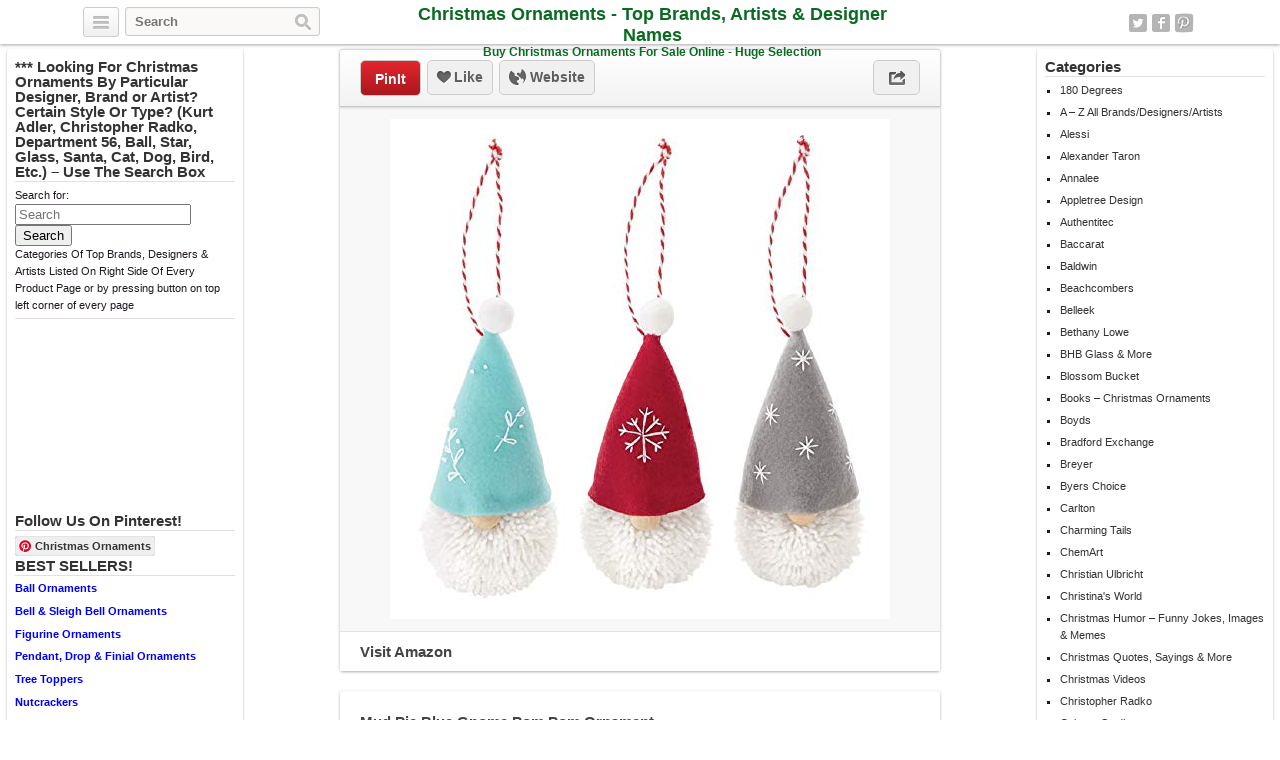

--- FILE ---
content_type: application/javascript
request_url: http://christmasornaments.biz/wp-content/themes/covertpinpress/scripts/script.js
body_size: 1071
content:
jQuery(document).ready(function($) {
   var w = $(window);
   var d = false;
	
   var $container = $('#wrapper');
   $container.imagesLoaded(function(){
      imwb_move_sidebar();
      $container.masonry({
         itemSelector : '.tack',
         columnWidth : 236,
         gutter: 14,
         isFitWidth: true
      });
   });
   
   if ( $("#wpadminbar").length > 0 ) {
       $("#header-wrapper, #footer").addClass("wpadminbar")
   }
   
   $('#bannerClose').click(function(event) {
     $('#header_banner').slideUp("slow");   
     event.stopPropagation();   
     
     cppCookie('imwb_cppnag_show', 'N', IMWB_CPP_Ajax.nag_reshow_days,IMWB_CPP_Ajax.COOKIEPATH);
   });
   
   
   $("button.categories").click(function(event) {
      var that=$(this);
      var cm = $("div.categories");
      if(that.hasClass("active")) {
         cm.addClass("hidden");
         that.removeClass("active");
      }
      else {   
         var o=that.fixedPosition();
         var mt = o.top+that.height()+5;
         that.addClass("active");
         cm.css("left", o.left-7).css("top", mt).removeClass("hidden");
      }
      
      event.stopPropagation();
   });
   $("div.categories.dropdown").click(function(event){
      event.stopPropagation();
   });
   
   $("#page").click(function(event) {   
      var that=$("button.categories");
      if(that.hasClass("active")) {
         $("div.categories").addClass("hidden");
         that.removeClass("active");
      }
   });
   
   $('a.sharebtn').click(function() {
      if($('.post-share-actions').hasClass('hidden'))
   	   $('.post-share-actions').removeClass('hidden');   
      else 
   	   $('.post-share-actions').addClass('hidden');
   });
      
});

function imwb_interest_window_open(url) {
   window.open(url, 'popUp', 'width=620,height=440');
}

var cppCookie = function(name, value, expireHours, path) {

        // name and at least value given, set cookie...
        if (arguments.length > 1 ) {
        
            if (expireHours === null || expireHours === undefined) {
                expireHours = 7;
            }

            if (typeof expireHours === 'number') {
                var t = new Date();
                t.setTime(t.getTime()+(expireHours*60*60*1000));
            }

            value = String(value);
            
            document.cookie = name+"="+value+"; expires="+t.toUTCString()+"; path="+path+";";
            
            return;
        }

        // name only, get cookie...
        var pairs = document.cookie.split('; ');
        for (var i = 0, pair; pair = pairs[i] && pairs[i].split('='); i++) {
            if (pair[0] === name) return pair[1] || ''; 
        }
        return null;
    };